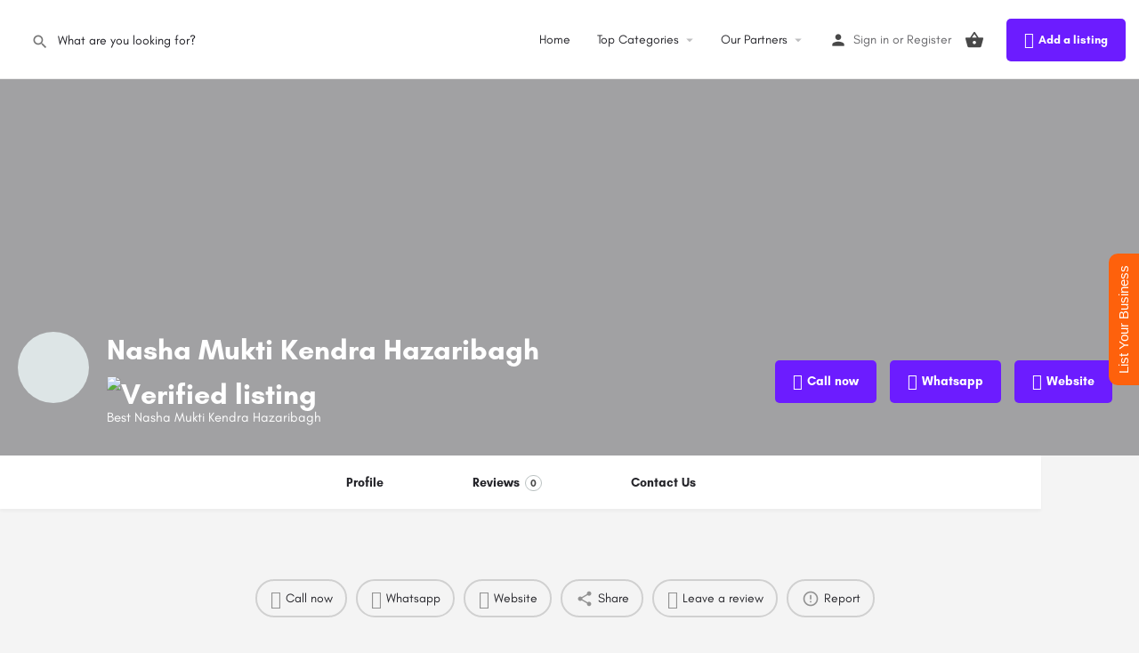

--- FILE ---
content_type: text/css
request_url: https://enquiryfinder.com/wp-content/themes/my-listing/assets/dist/listing-categories-widget.css?ver=2.12
body_size: 1329
content:
.regions-featured{position:relative;z-index:999}.region-image-holder{width:80%;float:right;border-radius:3px;height:300px;position:absolute;transform:translateZ(-200px) perspective(600px) rotateY(-10deg);transition:all .2s;top:0;right:30px;z-index:9;overflow:hidden}.one-region:hover .region-image{padding:0}.region-image{background-image:url(../img/london.jpg);background-size:cover;background-position:50%;width:100%;height:100%;background-repeat:no-repeat;position:absolute;transition:all .2s;background-clip:content-box;padding:20px}.one-region{position:relative;height:300px;margin-bottom:90px;margin-top:10px}.region-details{position:absolute;top:20px;left:30px;z-index:15;transition:all .3s}.one-region:hover .region-details{left:0;opacity:.2}.one-region h2{margin-bottom:0;font-size:44px}.one-region h3{margin-top:0;opacity:.5;font-size:18px}.region-image a{display:block;width:100%;height:100%}.one-region .overlay{width:calc(100% - 40px);height:calc(100% - 40px);transition:all .2s;display:none}.one-region:hover .overlay{width:100%;height:100%;transition:all .2s}@media only screen and (max-width:1200px){.one-region .overlay{display:block}.one-region{margin-bottom:50px}.region-image-holder{width:100%}.region-details h2,.region-details h3{color:#fff;opacity:1}.region-details h2{font-size:35px}.region-image-holder{right:15px}}@media only screen and (max-width:992px){.one-region,.region-image-holder{height:250px}.one-region:hover .region-image,.region-image{padding:20px}.one-region:hover .overlay{height:calc(100% - 40px);width:calc(100% - 40px)}.one-region{margin-bottom:30px}}@media only screen and (max-width:768px){.one-region,.region-image-holder{height:210px}.region-image-holder{transform:none;right:0}.one-region{margin-top:0;margin-bottom:20px}.one-region:hover .region-details{opacity:1;left:50px}.one-region .region-image{padding-bottom:0;padding-top:0}.one-region:hover .region-image{padding:0 20px}.one-region .overlay{height:100%}.one-region:hover .overlay{width:calc(100% - 40px);height:100%}.region-details h2{font-size:20px;margin-top:0}.region-details h3{font-size:14px;margin-bottom:0;margin-top:10px}.region-details{left:50px;top:30px}}@media only screen and (max-width:480px){.one-region,.region-image-holder{height:180px}}@media (min-width:769px) and (max-width:992px){.region-details{top:40px;left:40px}.region-details h2{font-size:26px;margin-top:0}.region-details h3{font-size:14px;margin-top:5px}.one-region:hover .region-details{left:40px;opacity:1}}@media (min-width:993px) and (max-width:1200px){.region-details{top:30px;left:50px}}.car-item-container{background:#fff;transform:rotateX(0deg);border-radius:3px;border:1px solid #ebebeb;transition:box-shadow .3s ease-in-out;overflow:hidden}.car-item-container:hover{box-shadow:0 5px 33px rgba(0,0,0,.07)}.car-item{margin-bottom:20px}.car-item-details{text-align:center;padding:10px}.car-item-img{height:180px;background-size:cover;background-position:50%;overflow:hidden;background-repeat:no-repeat}.car-item-img.remove-bgcover{background-size:auto}.car-item-details h3{position:relative;top:7px;font-size:13px;float:none;text-align:center;color:#242429;-webkit-font-smoothing:antialiased;margin-top:5px}.car-item-details p{font-size:12px}.ac-category{position:relative;perspective:1000px;float:left;margin-bottom:20px;height:120px}.col-lg-4.ac-category{height:150px}.col-lg-6.ac-category{height:180px}.ac-front-side .category-name{position:relative;top:10px;color:#242429;font-size:14px;float:none;text-align:center;-webkit-font-smoothing:antialiased}.ac-front-side .cat-icon i{font-size:26px}.ac-front-side .cat-icon{margin-top:0;display:block;float:none;margin:auto;border:none;width:40px;height:40px;display:flex;align-items:center;justify-content:center;padding-top:0}.cat-card{width:100%;height:100%;transform-style:preserve-3d;transition:all 1s linear}.cat-card:hover .ac-front-side{transform:rotateX(180deg);z-index:1}.cat-card:hover .ac-back-side{transform:rotateX(0deg);z-index:2}.cat-card .face{position:absolute;width:100%;height:100%;backface-visibility:hidden;transform-style:preserve-3d;transition:.35s;display:flex!important;justify-content:center;align-items:center}.face.ac-front-side{background:#fff;transform:rotateX(0deg);border-radius:5px;box-shadow:0 1px 4px rgba(0,0,0,.0705882353);z-index:2}.ac-front-side:after{right:0}.ac-front-side:before{left:0}.face.ac-back-side{display:block;box-sizing:border-box;text-align:left;background-color:#000;transform:rotateX(-180deg);border-radius:5px;color:#fff;text-align:center;z-index:1}.face.ac-back-side p{color:#fff;height:24px;margin-bottom:0;font-size:14px}.hovering-c{position:relative;transform:translateZ(50px);-webkit-transform:translateZ(50px);-ms-transform:translateZ(50px);padding:12px 15px;text-align:center}.hovering-c .term-icon.image-icon img{height:18px;width:auto}.choose-type .hovering-c img{height:26px;width:auto}@media only screen and (max-width:1200px){.col-md-4.ac-category{height:150px}.col-md-6.ac-category,.col-md-12.ac-category{height:180px}}@media only screen and (max-width:992px){.col-sm-4.ac-category,.col-sm-6.ac-category{height:150px}.col-sm-12.ac-category{height:180px}}@media only screen and (max-width:768px){.col-xs-4.ac-category,.col-xs-6.ac-category,.col-xs-12.ac-category{height:150px}}.listing-cat{height:300px;position:relative;margin-bottom:20px;border-radius:5px;overflow:hidden;transition:transform .3s ease-in-out;-webkit-backface-visibility:hidden}.listing-cat:hover .lc-background{transform:scale(1.05)}.lc-background{height:100%;width:100%;background-size:cover;background-position:50%;transition:all .2s ease-in-out;-webkit-backface-visibility:hidden}.listing-cat>a{display:block;width:100%;height:100%}.listing-cat .lc-info{color:#fff;position:absolute;bottom:30px;z-index:4;width:100%;left:0;padding:0 30px;text-align:center}.lc-info h4{font-weight:400;color:#fff;font-size:16px}.lc-info h6{margin-bottom:0;font-weight:500;color:#fff;opacity:.7}.lc-icon{position:absolute;top:50%;left:0;z-index:5;border-radius:50%;display:block;width:100%;text-align:center;transform:translateY(-100%)}.lc-icon i{font-size:50px;color:#fff}.lc-icon img{width:50px;height:50px;object-fit:cover}.listing-cat .overlay{z-index:3;opacity:.3;-webkit-backface-visibility:hidden}.listing-cat a:hover .overlay{opacity:.95}.listing-cat .term-icon.image-icon img{height:30px;width:auto}@media only screen and (max-width:1200px){.listing-cat{height:250px}}@media only screen and (max-width:992px){.listing-cat:hover{transform:none}}@media only screen and (max-width:480px){.listing-cat{height:180px}.lc-icon i{font-size:35px}.lc-icon{transform:none;top:40px}}